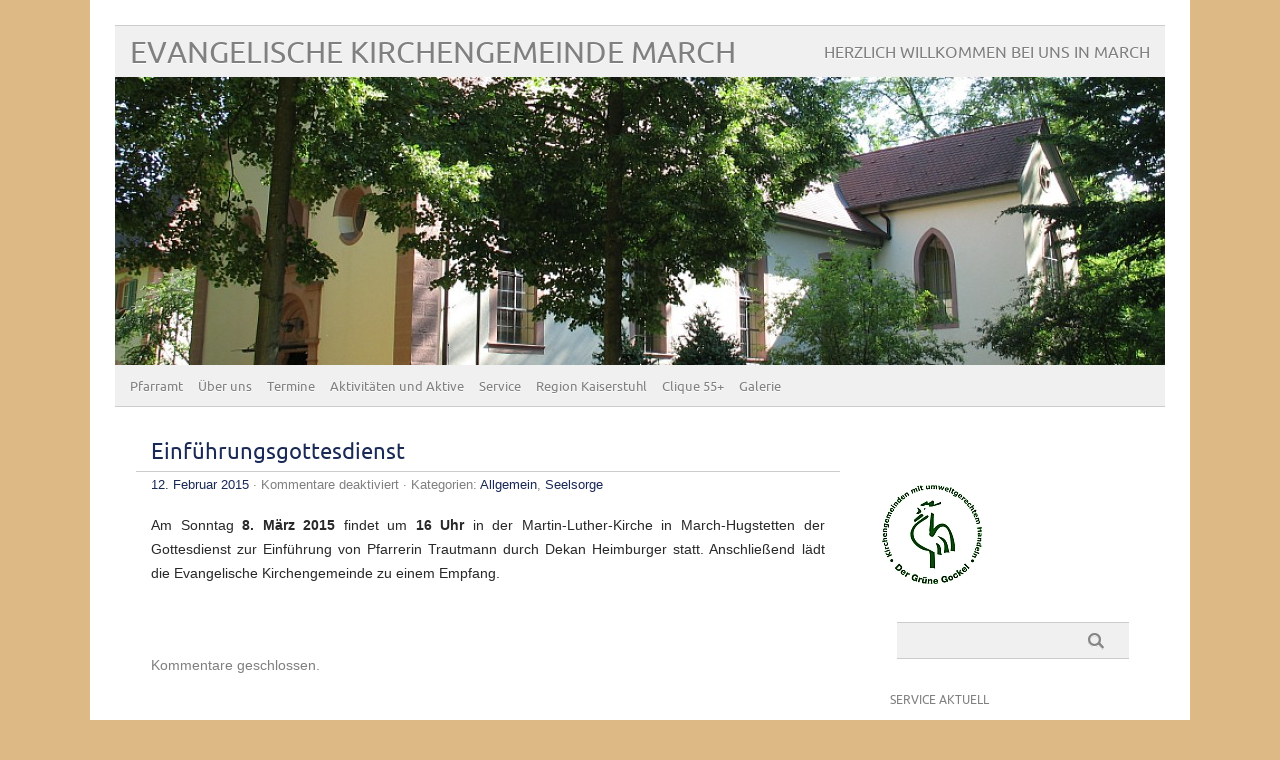

--- FILE ---
content_type: text/html; charset=UTF-8
request_url: https://eki-march.de/einfuehrungsgottesdienst/
body_size: 9164
content:
<!DOCTYPE html PUBLIC "-//W3C//DTD XHTML 1.0 Transitional//EN" "http://www.w3.org/TR/xhtml1/DTD/xhtml1-transitional.dtd"> 
<html lang="de" xmlns="http://www.w3.org/1999/xhtml">

<head>
	<meta http-equiv="Content-Type" content="text/html; charset=UTF-8" />
	<meta name="viewport" content="width=device-width, initial-scale=1, maximum-scale=1" />
		
	
			
	
			<link rel="shortcut icon" href="http://eki-march.de/wp-content/uploads/2014/12/logo_eki-march3-300x216.png" title="Favicon" />
		<link rel="pingback" href="https://eki-march.de/xmlrpc.php" />
	<title>Einführungsgottesdienst &#8211; Evangelische Kirchengemeinde March</title>
<meta name='robots' content='max-image-preview:large' />
<link rel="alternate" type="application/rss+xml" title="Evangelische Kirchengemeinde March &raquo; Feed" href="https://eki-march.de/feed/" />
<link rel="alternate" type="application/rss+xml" title="Evangelische Kirchengemeinde March &raquo; Kommentar-Feed" href="https://eki-march.de/comments/feed/" />
<link rel="alternate" title="oEmbed (JSON)" type="application/json+oembed" href="https://eki-march.de/wp-json/oembed/1.0/embed?url=https%3A%2F%2Feki-march.de%2Feinfuehrungsgottesdienst%2F" />
<link rel="alternate" title="oEmbed (XML)" type="text/xml+oembed" href="https://eki-march.de/wp-json/oembed/1.0/embed?url=https%3A%2F%2Feki-march.de%2Feinfuehrungsgottesdienst%2F&#038;format=xml" />
<style id='wp-img-auto-sizes-contain-inline-css' type='text/css'>
img:is([sizes=auto i],[sizes^="auto," i]){contain-intrinsic-size:3000px 1500px}
/*# sourceURL=wp-img-auto-sizes-contain-inline-css */
</style>
<link rel='stylesheet' id='fullcalendar-css' href='https://eki-march.de/wp-content/plugins/wp-calendar/css/fullcalendar.css?ver=6.9' type='text/css' media='all' />
<style id='wp-emoji-styles-inline-css' type='text/css'>

	img.wp-smiley, img.emoji {
		display: inline !important;
		border: none !important;
		box-shadow: none !important;
		height: 1em !important;
		width: 1em !important;
		margin: 0 0.07em !important;
		vertical-align: -0.1em !important;
		background: none !important;
		padding: 0 !important;
	}
/*# sourceURL=wp-emoji-styles-inline-css */
</style>
<style id='wp-block-library-inline-css' type='text/css'>
:root{--wp-block-synced-color:#7a00df;--wp-block-synced-color--rgb:122,0,223;--wp-bound-block-color:var(--wp-block-synced-color);--wp-editor-canvas-background:#ddd;--wp-admin-theme-color:#007cba;--wp-admin-theme-color--rgb:0,124,186;--wp-admin-theme-color-darker-10:#006ba1;--wp-admin-theme-color-darker-10--rgb:0,107,160.5;--wp-admin-theme-color-darker-20:#005a87;--wp-admin-theme-color-darker-20--rgb:0,90,135;--wp-admin-border-width-focus:2px}@media (min-resolution:192dpi){:root{--wp-admin-border-width-focus:1.5px}}.wp-element-button{cursor:pointer}:root .has-very-light-gray-background-color{background-color:#eee}:root .has-very-dark-gray-background-color{background-color:#313131}:root .has-very-light-gray-color{color:#eee}:root .has-very-dark-gray-color{color:#313131}:root .has-vivid-green-cyan-to-vivid-cyan-blue-gradient-background{background:linear-gradient(135deg,#00d084,#0693e3)}:root .has-purple-crush-gradient-background{background:linear-gradient(135deg,#34e2e4,#4721fb 50%,#ab1dfe)}:root .has-hazy-dawn-gradient-background{background:linear-gradient(135deg,#faaca8,#dad0ec)}:root .has-subdued-olive-gradient-background{background:linear-gradient(135deg,#fafae1,#67a671)}:root .has-atomic-cream-gradient-background{background:linear-gradient(135deg,#fdd79a,#004a59)}:root .has-nightshade-gradient-background{background:linear-gradient(135deg,#330968,#31cdcf)}:root .has-midnight-gradient-background{background:linear-gradient(135deg,#020381,#2874fc)}:root{--wp--preset--font-size--normal:16px;--wp--preset--font-size--huge:42px}.has-regular-font-size{font-size:1em}.has-larger-font-size{font-size:2.625em}.has-normal-font-size{font-size:var(--wp--preset--font-size--normal)}.has-huge-font-size{font-size:var(--wp--preset--font-size--huge)}.has-text-align-center{text-align:center}.has-text-align-left{text-align:left}.has-text-align-right{text-align:right}.has-fit-text{white-space:nowrap!important}#end-resizable-editor-section{display:none}.aligncenter{clear:both}.items-justified-left{justify-content:flex-start}.items-justified-center{justify-content:center}.items-justified-right{justify-content:flex-end}.items-justified-space-between{justify-content:space-between}.screen-reader-text{border:0;clip-path:inset(50%);height:1px;margin:-1px;overflow:hidden;padding:0;position:absolute;width:1px;word-wrap:normal!important}.screen-reader-text:focus{background-color:#ddd;clip-path:none;color:#444;display:block;font-size:1em;height:auto;left:5px;line-height:normal;padding:15px 23px 14px;text-decoration:none;top:5px;width:auto;z-index:100000}html :where(.has-border-color){border-style:solid}html :where([style*=border-top-color]){border-top-style:solid}html :where([style*=border-right-color]){border-right-style:solid}html :where([style*=border-bottom-color]){border-bottom-style:solid}html :where([style*=border-left-color]){border-left-style:solid}html :where([style*=border-width]){border-style:solid}html :where([style*=border-top-width]){border-top-style:solid}html :where([style*=border-right-width]){border-right-style:solid}html :where([style*=border-bottom-width]){border-bottom-style:solid}html :where([style*=border-left-width]){border-left-style:solid}html :where(img[class*=wp-image-]){height:auto;max-width:100%}:where(figure){margin:0 0 1em}html :where(.is-position-sticky){--wp-admin--admin-bar--position-offset:var(--wp-admin--admin-bar--height,0px)}@media screen and (max-width:600px){html :where(.is-position-sticky){--wp-admin--admin-bar--position-offset:0px}}

/*# sourceURL=wp-block-library-inline-css */
</style><style id='wp-block-paragraph-inline-css' type='text/css'>
.is-small-text{font-size:.875em}.is-regular-text{font-size:1em}.is-large-text{font-size:2.25em}.is-larger-text{font-size:3em}.has-drop-cap:not(:focus):first-letter{float:left;font-size:8.4em;font-style:normal;font-weight:100;line-height:.68;margin:.05em .1em 0 0;text-transform:uppercase}body.rtl .has-drop-cap:not(:focus):first-letter{float:none;margin-left:.1em}p.has-drop-cap.has-background{overflow:hidden}:root :where(p.has-background){padding:1.25em 2.375em}:where(p.has-text-color:not(.has-link-color)) a{color:inherit}p.has-text-align-left[style*="writing-mode:vertical-lr"],p.has-text-align-right[style*="writing-mode:vertical-rl"]{rotate:180deg}
/*# sourceURL=https://eki-march.de/wp-includes/blocks/paragraph/style.min.css */
</style>
<style id='global-styles-inline-css' type='text/css'>
:root{--wp--preset--aspect-ratio--square: 1;--wp--preset--aspect-ratio--4-3: 4/3;--wp--preset--aspect-ratio--3-4: 3/4;--wp--preset--aspect-ratio--3-2: 3/2;--wp--preset--aspect-ratio--2-3: 2/3;--wp--preset--aspect-ratio--16-9: 16/9;--wp--preset--aspect-ratio--9-16: 9/16;--wp--preset--color--black: #000000;--wp--preset--color--cyan-bluish-gray: #abb8c3;--wp--preset--color--white: #ffffff;--wp--preset--color--pale-pink: #f78da7;--wp--preset--color--vivid-red: #cf2e2e;--wp--preset--color--luminous-vivid-orange: #ff6900;--wp--preset--color--luminous-vivid-amber: #fcb900;--wp--preset--color--light-green-cyan: #7bdcb5;--wp--preset--color--vivid-green-cyan: #00d084;--wp--preset--color--pale-cyan-blue: #8ed1fc;--wp--preset--color--vivid-cyan-blue: #0693e3;--wp--preset--color--vivid-purple: #9b51e0;--wp--preset--gradient--vivid-cyan-blue-to-vivid-purple: linear-gradient(135deg,rgb(6,147,227) 0%,rgb(155,81,224) 100%);--wp--preset--gradient--light-green-cyan-to-vivid-green-cyan: linear-gradient(135deg,rgb(122,220,180) 0%,rgb(0,208,130) 100%);--wp--preset--gradient--luminous-vivid-amber-to-luminous-vivid-orange: linear-gradient(135deg,rgb(252,185,0) 0%,rgb(255,105,0) 100%);--wp--preset--gradient--luminous-vivid-orange-to-vivid-red: linear-gradient(135deg,rgb(255,105,0) 0%,rgb(207,46,46) 100%);--wp--preset--gradient--very-light-gray-to-cyan-bluish-gray: linear-gradient(135deg,rgb(238,238,238) 0%,rgb(169,184,195) 100%);--wp--preset--gradient--cool-to-warm-spectrum: linear-gradient(135deg,rgb(74,234,220) 0%,rgb(151,120,209) 20%,rgb(207,42,186) 40%,rgb(238,44,130) 60%,rgb(251,105,98) 80%,rgb(254,248,76) 100%);--wp--preset--gradient--blush-light-purple: linear-gradient(135deg,rgb(255,206,236) 0%,rgb(152,150,240) 100%);--wp--preset--gradient--blush-bordeaux: linear-gradient(135deg,rgb(254,205,165) 0%,rgb(254,45,45) 50%,rgb(107,0,62) 100%);--wp--preset--gradient--luminous-dusk: linear-gradient(135deg,rgb(255,203,112) 0%,rgb(199,81,192) 50%,rgb(65,88,208) 100%);--wp--preset--gradient--pale-ocean: linear-gradient(135deg,rgb(255,245,203) 0%,rgb(182,227,212) 50%,rgb(51,167,181) 100%);--wp--preset--gradient--electric-grass: linear-gradient(135deg,rgb(202,248,128) 0%,rgb(113,206,126) 100%);--wp--preset--gradient--midnight: linear-gradient(135deg,rgb(2,3,129) 0%,rgb(40,116,252) 100%);--wp--preset--font-size--small: 13px;--wp--preset--font-size--medium: 20px;--wp--preset--font-size--large: 36px;--wp--preset--font-size--x-large: 42px;--wp--preset--spacing--20: 0.44rem;--wp--preset--spacing--30: 0.67rem;--wp--preset--spacing--40: 1rem;--wp--preset--spacing--50: 1.5rem;--wp--preset--spacing--60: 2.25rem;--wp--preset--spacing--70: 3.38rem;--wp--preset--spacing--80: 5.06rem;--wp--preset--shadow--natural: 6px 6px 9px rgba(0, 0, 0, 0.2);--wp--preset--shadow--deep: 12px 12px 50px rgba(0, 0, 0, 0.4);--wp--preset--shadow--sharp: 6px 6px 0px rgba(0, 0, 0, 0.2);--wp--preset--shadow--outlined: 6px 6px 0px -3px rgb(255, 255, 255), 6px 6px rgb(0, 0, 0);--wp--preset--shadow--crisp: 6px 6px 0px rgb(0, 0, 0);}:where(.is-layout-flex){gap: 0.5em;}:where(.is-layout-grid){gap: 0.5em;}body .is-layout-flex{display: flex;}.is-layout-flex{flex-wrap: wrap;align-items: center;}.is-layout-flex > :is(*, div){margin: 0;}body .is-layout-grid{display: grid;}.is-layout-grid > :is(*, div){margin: 0;}:where(.wp-block-columns.is-layout-flex){gap: 2em;}:where(.wp-block-columns.is-layout-grid){gap: 2em;}:where(.wp-block-post-template.is-layout-flex){gap: 1.25em;}:where(.wp-block-post-template.is-layout-grid){gap: 1.25em;}.has-black-color{color: var(--wp--preset--color--black) !important;}.has-cyan-bluish-gray-color{color: var(--wp--preset--color--cyan-bluish-gray) !important;}.has-white-color{color: var(--wp--preset--color--white) !important;}.has-pale-pink-color{color: var(--wp--preset--color--pale-pink) !important;}.has-vivid-red-color{color: var(--wp--preset--color--vivid-red) !important;}.has-luminous-vivid-orange-color{color: var(--wp--preset--color--luminous-vivid-orange) !important;}.has-luminous-vivid-amber-color{color: var(--wp--preset--color--luminous-vivid-amber) !important;}.has-light-green-cyan-color{color: var(--wp--preset--color--light-green-cyan) !important;}.has-vivid-green-cyan-color{color: var(--wp--preset--color--vivid-green-cyan) !important;}.has-pale-cyan-blue-color{color: var(--wp--preset--color--pale-cyan-blue) !important;}.has-vivid-cyan-blue-color{color: var(--wp--preset--color--vivid-cyan-blue) !important;}.has-vivid-purple-color{color: var(--wp--preset--color--vivid-purple) !important;}.has-black-background-color{background-color: var(--wp--preset--color--black) !important;}.has-cyan-bluish-gray-background-color{background-color: var(--wp--preset--color--cyan-bluish-gray) !important;}.has-white-background-color{background-color: var(--wp--preset--color--white) !important;}.has-pale-pink-background-color{background-color: var(--wp--preset--color--pale-pink) !important;}.has-vivid-red-background-color{background-color: var(--wp--preset--color--vivid-red) !important;}.has-luminous-vivid-orange-background-color{background-color: var(--wp--preset--color--luminous-vivid-orange) !important;}.has-luminous-vivid-amber-background-color{background-color: var(--wp--preset--color--luminous-vivid-amber) !important;}.has-light-green-cyan-background-color{background-color: var(--wp--preset--color--light-green-cyan) !important;}.has-vivid-green-cyan-background-color{background-color: var(--wp--preset--color--vivid-green-cyan) !important;}.has-pale-cyan-blue-background-color{background-color: var(--wp--preset--color--pale-cyan-blue) !important;}.has-vivid-cyan-blue-background-color{background-color: var(--wp--preset--color--vivid-cyan-blue) !important;}.has-vivid-purple-background-color{background-color: var(--wp--preset--color--vivid-purple) !important;}.has-black-border-color{border-color: var(--wp--preset--color--black) !important;}.has-cyan-bluish-gray-border-color{border-color: var(--wp--preset--color--cyan-bluish-gray) !important;}.has-white-border-color{border-color: var(--wp--preset--color--white) !important;}.has-pale-pink-border-color{border-color: var(--wp--preset--color--pale-pink) !important;}.has-vivid-red-border-color{border-color: var(--wp--preset--color--vivid-red) !important;}.has-luminous-vivid-orange-border-color{border-color: var(--wp--preset--color--luminous-vivid-orange) !important;}.has-luminous-vivid-amber-border-color{border-color: var(--wp--preset--color--luminous-vivid-amber) !important;}.has-light-green-cyan-border-color{border-color: var(--wp--preset--color--light-green-cyan) !important;}.has-vivid-green-cyan-border-color{border-color: var(--wp--preset--color--vivid-green-cyan) !important;}.has-pale-cyan-blue-border-color{border-color: var(--wp--preset--color--pale-cyan-blue) !important;}.has-vivid-cyan-blue-border-color{border-color: var(--wp--preset--color--vivid-cyan-blue) !important;}.has-vivid-purple-border-color{border-color: var(--wp--preset--color--vivid-purple) !important;}.has-vivid-cyan-blue-to-vivid-purple-gradient-background{background: var(--wp--preset--gradient--vivid-cyan-blue-to-vivid-purple) !important;}.has-light-green-cyan-to-vivid-green-cyan-gradient-background{background: var(--wp--preset--gradient--light-green-cyan-to-vivid-green-cyan) !important;}.has-luminous-vivid-amber-to-luminous-vivid-orange-gradient-background{background: var(--wp--preset--gradient--luminous-vivid-amber-to-luminous-vivid-orange) !important;}.has-luminous-vivid-orange-to-vivid-red-gradient-background{background: var(--wp--preset--gradient--luminous-vivid-orange-to-vivid-red) !important;}.has-very-light-gray-to-cyan-bluish-gray-gradient-background{background: var(--wp--preset--gradient--very-light-gray-to-cyan-bluish-gray) !important;}.has-cool-to-warm-spectrum-gradient-background{background: var(--wp--preset--gradient--cool-to-warm-spectrum) !important;}.has-blush-light-purple-gradient-background{background: var(--wp--preset--gradient--blush-light-purple) !important;}.has-blush-bordeaux-gradient-background{background: var(--wp--preset--gradient--blush-bordeaux) !important;}.has-luminous-dusk-gradient-background{background: var(--wp--preset--gradient--luminous-dusk) !important;}.has-pale-ocean-gradient-background{background: var(--wp--preset--gradient--pale-ocean) !important;}.has-electric-grass-gradient-background{background: var(--wp--preset--gradient--electric-grass) !important;}.has-midnight-gradient-background{background: var(--wp--preset--gradient--midnight) !important;}.has-small-font-size{font-size: var(--wp--preset--font-size--small) !important;}.has-medium-font-size{font-size: var(--wp--preset--font-size--medium) !important;}.has-large-font-size{font-size: var(--wp--preset--font-size--large) !important;}.has-x-large-font-size{font-size: var(--wp--preset--font-size--x-large) !important;}
/*# sourceURL=global-styles-inline-css */
</style>

<style id='classic-theme-styles-inline-css' type='text/css'>
/*! This file is auto-generated */
.wp-block-button__link{color:#fff;background-color:#32373c;border-radius:9999px;box-shadow:none;text-decoration:none;padding:calc(.667em + 2px) calc(1.333em + 2px);font-size:1.125em}.wp-block-file__button{background:#32373c;color:#fff;text-decoration:none}
/*# sourceURL=/wp-includes/css/classic-themes.min.css */
</style>
<link rel='stylesheet' id='picolight-style-css' href='https://eki-march.de/wp-content/themes/picolight/style.css?ver=6.9' type='text/css' media='all' />
<script type="text/javascript" src="https://eki-march.de/wp-includes/js/jquery/jquery.min.js?ver=3.7.1" id="jquery-core-js"></script>
<script type="text/javascript" src="https://eki-march.de/wp-includes/js/jquery/jquery-migrate.min.js?ver=3.4.1" id="jquery-migrate-js"></script>
<script type="text/javascript" id="fullcalendar-js-extra">
/* <![CDATA[ */
var WPCalendar = {"ajaxUrl":"https://eki-march.de/wp-admin/admin-ajax.php"};
//# sourceURL=fullcalendar-js-extra
/* ]]> */
</script>
<script type="text/javascript" src="https://eki-march.de/wp-content/plugins/wp-calendar/js/fullcalendar.min.js?ver=6.9" id="fullcalendar-js"></script>
<script type="text/javascript" src="https://eki-march.de/wp-content/themes/picolight/js/respond.min.js?ver=6.9" id="respond-js"></script>
<link rel="https://api.w.org/" href="https://eki-march.de/wp-json/" /><link rel="alternate" title="JSON" type="application/json" href="https://eki-march.de/wp-json/wp/v2/posts/751" /><link rel="EditURI" type="application/rsd+xml" title="RSD" href="https://eki-march.de/xmlrpc.php?rsd" />
<meta name="generator" content="WordPress 6.9" />
<link rel="canonical" href="https://eki-march.de/einfuehrungsgottesdienst/" />
<link rel='shortlink' href='https://eki-march.de/?p=751' />

<style type="text/css">
	a, #comments h3, h3#reply-title {color: #1a2956;}
</style>
<style type="text/css" id="custom-background-css">
body.custom-background { background-color: #ddba85; }
</style>
			<style type="text/css" id="wp-custom-css">
			-webkit-hyphens: auto;
hyphens: auto;		</style>
		</head>

<body class="wp-singular post-template-default single single-post postid-751 single-format-standard custom-background wp-theme-picolight">
<div id="wrapper">
	<div id="header">
		<h1><a href="https://eki-march.de">Evangelische Kirchengemeinde March</a></h1>
		<p class="description">Herzlich willkommen bei uns in March</p>
		<img id="headerimage" src="https://eki-march.de/wp-content/uploads/2014/12/cropped-kirche_header.jpg" alt="" />
		<div id="mainnav">
				<div class="menu-hauptmenue-container"><ul id="menu-hauptmenue" class="menu"><li id="menu-item-659" class="menu-item menu-item-type-post_type menu-item-object-page menu-item-659"><a href="https://eki-march.de/pfarramt/">Pfarramt</a></li>
<li id="menu-item-658" class="menu-item menu-item-type-post_type menu-item-object-page menu-item-has-children menu-item-658"><a href="https://eki-march.de/ueber_uns/">Über uns</a>
<ul class="sub-menu">
	<li id="menu-item-678" class="menu-item menu-item-type-post_type menu-item-object-page menu-item-678"><a href="https://eki-march.de/menschen/">Team</a></li>
	<li id="menu-item-661" class="menu-item menu-item-type-post_type menu-item-object-page menu-item-661"><a href="https://eki-march.de/kirchengemeinderat-2/">Kirchengemeinde-rat</a></li>
	<li id="menu-item-666" class="menu-item menu-item-type-post_type menu-item-object-page menu-item-666"><a href="https://eki-march.de/orte-und-wege/">Orte und Wege</a></li>
	<li id="menu-item-681" class="menu-item menu-item-type-post_type menu-item-object-page menu-item-681"><a href="https://eki-march.de/ueber_uns/gemeindechronik/">Gemeindechronik</a></li>
</ul>
</li>
<li id="menu-item-791" class="menu-item menu-item-type-post_type menu-item-object-page menu-item-791"><a href="https://eki-march.de/termine/">Termine</a></li>
<li id="menu-item-539" class="menu-item menu-item-type-post_type menu-item-object-page menu-item-has-children menu-item-539"><a href="https://eki-march.de/gruppen-und-kreise/">Aktivitäten und Aktive</a>
<ul class="sub-menu">
	<li id="menu-item-517" class="menu-item menu-item-type-post_type menu-item-object-page menu-item-has-children menu-item-517"><a href="https://eki-march.de/bauverein/">Bauverein</a>
	<ul class="sub-menu">
		<li id="menu-item-1126" class="menu-item menu-item-type-post_type menu-item-object-page menu-item-1126"><a href="https://eki-march.de/bauverein/konzertreihe-kreuz-und-quer/">Kreuz und Quer</a></li>
		<li id="menu-item-4816" class="menu-item menu-item-type-post_type menu-item-object-page menu-item-4816"><a href="https://eki-march.de/bauverein/bv-aktuelles/">Aktuelles</a></li>
	</ul>
</li>
	<li id="menu-item-528" class="menu-item menu-item-type-post_type menu-item-object-page menu-item-has-children menu-item-528"><a href="https://eki-march.de/diakonieverein/">Diakonieverein</a>
	<ul class="sub-menu">
		<li id="menu-item-2824" class="menu-item menu-item-type-post_type menu-item-object-page menu-item-2824"><a href="https://eki-march.de/kirchliche-sozialstation/">Kirchliche Sozialstation</a></li>
		<li id="menu-item-529" class="menu-item menu-item-type-post_type menu-item-object-page menu-item-529"><a href="https://eki-march.de/nachbarschaftshilfe/">Nachbarschafts­hilfe</a></li>
		<li id="menu-item-533" class="menu-item menu-item-type-post_type menu-item-object-page menu-item-533"><a href="https://eki-march.de/betreuungsgruppe/">Seniorentreff</a></li>
		<li id="menu-item-530" class="menu-item menu-item-type-post_type menu-item-object-page menu-item-530"><a href="https://eki-march.de/vorstand/">Vorstand</a></li>
	</ul>
</li>
	<li id="menu-item-520" class="menu-item menu-item-type-post_type menu-item-object-page menu-item-520"><a href="https://eki-march.de/konfirmandenarbeit/">Konfirmandenarbeit</a></li>
	<li id="menu-item-525" class="menu-item menu-item-type-post_type menu-item-object-page menu-item-525"><a href="https://eki-march.de/oekumenische-erwachsenenbildung/">Ökumenische Erwachsenenbildung</a></li>
	<li id="menu-item-526" class="menu-item menu-item-type-post_type menu-item-object-page menu-item-526"><a href="https://eki-march.de/oekumenischer-singkreis-march/">Ökumenischer Singkreis March</a></li>
	<li id="menu-item-527" class="menu-item menu-item-type-post_type menu-item-object-page menu-item-527"><a href="https://eki-march.de/oekumenisches-taize-gebet/">Ökumenisches Taizé-Gebet</a></li>
	<li id="menu-item-1503" class="menu-item menu-item-type-post_type menu-item-object-page menu-item-1503"><a href="https://eki-march.de/pasta-familiengottesdienst/">PASTA – Der Familiengottesdienst mit allen Sinnen</a></li>
	<li id="menu-item-522" class="menu-item menu-item-type-post_type menu-item-object-page menu-item-522"><a href="https://eki-march.de/pfadfinder/">Pfadfinder</a></li>
	<li id="menu-item-4046" class="menu-item menu-item-type-post_type menu-item-object-page menu-item-4046"><a href="https://eki-march.de/gruppen-und-kreise/umweltteam/">Umweltmanagement</a></li>
</ul>
</li>
<li id="menu-item-784" class="menu-item menu-item-type-post_type menu-item-object-page menu-item-has-children menu-item-784"><a href="https://eki-march.de/service/">Service</a>
<ul class="sub-menu">
	<li id="menu-item-4684" class="menu-item menu-item-type-post_type menu-item-object-page menu-item-4684"><a href="https://eki-march.de/reparaturstation/">Fahrrad-Reparatur-Säule</a></li>
	<li id="menu-item-679" class="menu-item menu-item-type-post_type menu-item-object-page menu-item-679"><a href="https://eki-march.de/kontakt-impressum/">Impressum</a></li>
	<li id="menu-item-2789" class="menu-item menu-item-type-post_type menu-item-object-page menu-item-2789"><a href="https://eki-march.de/gottesdienst-vernetzt/">Gottesdienst vernetzt</a></li>
	<li id="menu-item-786" class="menu-item menu-item-type-post_type menu-item-object-page menu-item-786"><a href="https://eki-march.de/service/links/">Links</a></li>
	<li id="menu-item-4569" class="menu-item menu-item-type-post_type menu-item-object-page menu-item-4569"><a href="https://eki-march.de/schutzkonzept/">Unser Schutzkonzept gegen sexualisierte Gewalt</a></li>
	<li id="menu-item-785" class="menu-item menu-item-type-post_type menu-item-object-page menu-item-785"><a href="https://eki-march.de/service/downloads/">Downloads</a></li>
	<li id="menu-item-1936" class="menu-item menu-item-type-post_type menu-item-object-page menu-item-1936"><a href="https://eki-march.de/datenschutzerklaerung_2018/">Datenschutz-erklärung</a></li>
</ul>
</li>
<li id="menu-item-3993" class="menu-item menu-item-type-custom menu-item-object-custom menu-item-has-children menu-item-3993"><a href="#">Region Kaiserstuhl</a>
<ul class="sub-menu">
	<li id="menu-item-3942" class="menu-item menu-item-type-post_type menu-item-object-page menu-item-3942"><a href="https://eki-march.de/blick-ueber-den-tellerrand/">Veranstaltungen in den Gemeinden des Kooperationsraums</a></li>
	<li id="menu-item-3994" class="menu-item menu-item-type-post_type menu-item-object-page menu-item-3994"><a href="https://eki-march.de/kooperationsraum-kaiserstuhl/">Gemeinden im Kooperationsraum</a></li>
</ul>
</li>
<li id="menu-item-4202" class="menu-item menu-item-type-post_type menu-item-object-page menu-item-4202"><a href="https://eki-march.de/clique-55/">Clique 55+</a></li>
<li id="menu-item-3948" class="menu-item menu-item-type-post_type menu-item-object-page menu-item-3948"><a href="https://eki-march.de/galerie/">Galerie</a></li>
</ul></div>		</div>
	</div>
	<div id="main">

	<div id="content">

				 <div id="post-751" class="post-751 post type-post status-publish format-standard hentry category-allgemein category-seelsorge">
				<div class="title">
					<h1><a href="https://eki-march.de/einfuehrungsgottesdienst/" title="Einführungsgottesdienst">Einführungsgottesdienst</a></h1>
				</div>
					<div class="meta"><a href="https://eki-march.de/einfuehrungsgottesdienst/">12. Februar 2015</a> &middot; <span>Kommentare deaktiviert<span class="screen-reader-text"> für Einführungsgottesdienst</span></span>					 &middot; Kategorien: <a href="https://eki-march.de/category/allgemein/" rel="category tag">Allgemein</a>, <a href="https://eki-march.de/category/seelsorge/" rel="category tag">Seelsorge</a>					</div>					
				<div class="entry">
					<p>Am Sonntag <strong>8. März 2015</strong> findet um <strong>16 Uhr</strong> in der Martin-Luther-Kirche in March-Hugstetten der Gottesdienst zur Einführung von Pfarrerin Trautmann durch Dekan Heimburger statt. Anschließend lädt die Evangelische Kirchengemeinde zu einem Empfang.</p>
					<div class="pagelinks">
											</div>
				</div>			
			</div>
			
					
			
					
		
			
			<!-- If comments are closed. -->
		<p class="nocomments">Kommentare geschlossen.</p>

	


	
	</div>
	

	<div id="sidebar">
		<div id="block-5" class="widget widget_block widget_text">
<p></p>
</div><div id="simpleimage-2" class="widget widget_simpleimage">

	<p class="simple-image">
		<img width="100" height="99" src="https://eki-march.de/wp-content/uploads/2014/12/umweltgerechtes_handeln-100x100.jpg" class="attachment-full size-full" alt="" decoding="async" loading="lazy" />	</p>


</div><div id="search-2" class="widget widget_search">			<form method="get" id="sidebarsearch" action="https://eki-march.de" >
				<label class="hidden" for="s">Suchen:</label>
				<div>
					<input type="text" value="" name="s" id="s" />
					<input type="submit" id="searchsubmit" value="Suchen" /> 
				</div>
			</form>	
</div><div id="custom_html-2" class="widget_text widget widget_custom_html"><h4 class="widgettitle">Service aktuell</h4><div class="textwidget custom-html-widget"><p><a href="https://godi.ekiba.org/Godiorg/kbz-breisgau-hochschwarzwald/index.php?username=Mitarb&thema=Login&fe_5=March&halten=1" target="_new">Zur aktuellen <b>Liste der Gottesdienste in March</b></a> (ein Service unseres Kirchenbezirks)</p>
<br>
<p>Der aktuelle gemeinsame Gemeindebrief der Ev. Kirchengemeinden March und Umkirch ststeht hier zum Herunterladen zur Verfügung.</p>
<p><a href="https://eki-march.de/wp-content/uploads/2025/12/Gemeindebrief_Weihnachten_2025.pdf" target="_new"><img src="https://eki-march.de/wp-content/uploads/2025/12/Gemeindebrief_Weihnachten_2025.webp" alt="Gemeindebrief" title="Gemeindebrief"></a></p>

</div></div>
		<div id="recent-posts-2" class="widget widget_recent_entries">
		<h4 class="widgettitle">Neueste Beiträge</h4>
		<ul>
											<li>
					<a href="https://eki-march.de/kreuz-und-quer-158/">Kreuz und Quer 158</a>
											<span class="post-date">12. Januar 2026</span>
									</li>
											<li>
					<a href="https://eki-march.de/familien-pasta-gottesdienst-25-01-26/">Familien-Pasta-Gottesdienst 25.01.26</a>
											<span class="post-date">8. Januar 2026</span>
									</li>
											<li>
					<a href="https://eki-march.de/abendsegen-apero-freitag-16-01-26-2/">Abendsegen &amp; Apéro Freitag 16.01.26</a>
											<span class="post-date">8. Januar 2026</span>
									</li>
											<li>
					<a href="https://eki-march.de/kreuz-und-quer-157/">Kreuz und Quer 157</a>
											<span class="post-date">18. Dezember 2025</span>
									</li>
											<li>
					<a href="https://eki-march.de/feelgood-spirituelle-fackelwanderung-sonntag-28-12-25-um-17-uhr/">Feelgo(o)d &#8211; spirituelle Fackelwanderung Sonntag 28.12.25</a>
											<span class="post-date">18. Dezember 2025</span>
									</li>
											<li>
					<a href="https://eki-march.de/gods-open-house-musik-gott-die-welt/"> „God’s open house“ – Musik, Gott &amp; die Welt….in Umkirch, Evang. Gemeindezentrum</a>
											<span class="post-date">11. Dezember 2025</span>
									</li>
											<li>
					<a href="https://eki-march.de/kirchenwahlen-30-11-25/">Kirchenwahlen 30.11.25</a>
											<span class="post-date">20. November 2025</span>
									</li>
											<li>
					<a href="https://eki-march.de/kreuz-und-quer-156/">Kreuz und Quer 156</a>
											<span class="post-date">10. November 2025</span>
									</li>
											<li>
					<a href="https://eki-march.de/kino-kirche-14-11-2025/">Kino &amp; Kirche 14.11.2025</a>
											<span class="post-date">6. November 2025</span>
									</li>
											<li>
					<a href="https://eki-march.de/oekumenische-friedensdekade-3/">Ökumenische Friedensdekade</a>
											<span class="post-date">29. Oktober 2025</span>
									</li>
					</ul>

		</div><div id="archives-2" class="widget widget_archive"><h4 class="widgettitle">Archiv</h4>
			<ul>
					<li><a href='https://eki-march.de/2026/01/'>Januar 2026</a></li>
	<li><a href='https://eki-march.de/2025/12/'>Dezember 2025</a></li>
	<li><a href='https://eki-march.de/2025/11/'>November 2025</a></li>
	<li><a href='https://eki-march.de/2025/10/'>Oktober 2025</a></li>
	<li><a href='https://eki-march.de/2025/09/'>September 2025</a></li>
	<li><a href='https://eki-march.de/2025/08/'>August 2025</a></li>
	<li><a href='https://eki-march.de/2025/07/'>Juli 2025</a></li>
	<li><a href='https://eki-march.de/2025/06/'>Juni 2025</a></li>
	<li><a href='https://eki-march.de/2025/05/'>Mai 2025</a></li>
	<li><a href='https://eki-march.de/2025/04/'>April 2025</a></li>
	<li><a href='https://eki-march.de/2025/03/'>März 2025</a></li>
	<li><a href='https://eki-march.de/2025/02/'>Februar 2025</a></li>
	<li><a href='https://eki-march.de/2025/01/'>Januar 2025</a></li>
	<li><a href='https://eki-march.de/2024/12/'>Dezember 2024</a></li>
	<li><a href='https://eki-march.de/2024/11/'>November 2024</a></li>
	<li><a href='https://eki-march.de/2024/10/'>Oktober 2024</a></li>
	<li><a href='https://eki-march.de/2024/09/'>September 2024</a></li>
	<li><a href='https://eki-march.de/2024/07/'>Juli 2024</a></li>
	<li><a href='https://eki-march.de/2024/06/'>Juni 2024</a></li>
	<li><a href='https://eki-march.de/2024/05/'>Mai 2024</a></li>
	<li><a href='https://eki-march.de/2024/04/'>April 2024</a></li>
	<li><a href='https://eki-march.de/2024/03/'>März 2024</a></li>
	<li><a href='https://eki-march.de/2024/02/'>Februar 2024</a></li>
	<li><a href='https://eki-march.de/2024/01/'>Januar 2024</a></li>
	<li><a href='https://eki-march.de/2023/12/'>Dezember 2023</a></li>
	<li><a href='https://eki-march.de/2023/11/'>November 2023</a></li>
	<li><a href='https://eki-march.de/2023/10/'>Oktober 2023</a></li>
	<li><a href='https://eki-march.de/2023/09/'>September 2023</a></li>
	<li><a href='https://eki-march.de/2023/08/'>August 2023</a></li>
	<li><a href='https://eki-march.de/2023/07/'>Juli 2023</a></li>
	<li><a href='https://eki-march.de/2023/06/'>Juni 2023</a></li>
	<li><a href='https://eki-march.de/2023/05/'>Mai 2023</a></li>
	<li><a href='https://eki-march.de/2023/03/'>März 2023</a></li>
	<li><a href='https://eki-march.de/2023/02/'>Februar 2023</a></li>
	<li><a href='https://eki-march.de/2023/01/'>Januar 2023</a></li>
	<li><a href='https://eki-march.de/2022/12/'>Dezember 2022</a></li>
	<li><a href='https://eki-march.de/2022/11/'>November 2022</a></li>
	<li><a href='https://eki-march.de/2022/10/'>Oktober 2022</a></li>
	<li><a href='https://eki-march.de/2022/09/'>September 2022</a></li>
	<li><a href='https://eki-march.de/2022/07/'>Juli 2022</a></li>
	<li><a href='https://eki-march.de/2022/05/'>Mai 2022</a></li>
	<li><a href='https://eki-march.de/2022/03/'>März 2022</a></li>
	<li><a href='https://eki-march.de/2022/02/'>Februar 2022</a></li>
	<li><a href='https://eki-march.de/2022/01/'>Januar 2022</a></li>
	<li><a href='https://eki-march.de/2021/12/'>Dezember 2021</a></li>
	<li><a href='https://eki-march.de/2021/11/'>November 2021</a></li>
	<li><a href='https://eki-march.de/2021/10/'>Oktober 2021</a></li>
	<li><a href='https://eki-march.de/2021/09/'>September 2021</a></li>
	<li><a href='https://eki-march.de/2021/08/'>August 2021</a></li>
	<li><a href='https://eki-march.de/2021/07/'>Juli 2021</a></li>
	<li><a href='https://eki-march.de/2021/06/'>Juni 2021</a></li>
	<li><a href='https://eki-march.de/2021/05/'>Mai 2021</a></li>
	<li><a href='https://eki-march.de/2021/04/'>April 2021</a></li>
	<li><a href='https://eki-march.de/2021/03/'>März 2021</a></li>
	<li><a href='https://eki-march.de/2021/01/'>Januar 2021</a></li>
	<li><a href='https://eki-march.de/2020/12/'>Dezember 2020</a></li>
	<li><a href='https://eki-march.de/2020/11/'>November 2020</a></li>
	<li><a href='https://eki-march.de/2020/10/'>Oktober 2020</a></li>
	<li><a href='https://eki-march.de/2020/09/'>September 2020</a></li>
	<li><a href='https://eki-march.de/2020/08/'>August 2020</a></li>
	<li><a href='https://eki-march.de/2020/07/'>Juli 2020</a></li>
	<li><a href='https://eki-march.de/2020/06/'>Juni 2020</a></li>
	<li><a href='https://eki-march.de/2020/05/'>Mai 2020</a></li>
	<li><a href='https://eki-march.de/2020/04/'>April 2020</a></li>
	<li><a href='https://eki-march.de/2020/03/'>März 2020</a></li>
	<li><a href='https://eki-march.de/2020/02/'>Februar 2020</a></li>
	<li><a href='https://eki-march.de/2020/01/'>Januar 2020</a></li>
	<li><a href='https://eki-march.de/2019/12/'>Dezember 2019</a></li>
	<li><a href='https://eki-march.de/2019/11/'>November 2019</a></li>
	<li><a href='https://eki-march.de/2019/10/'>Oktober 2019</a></li>
	<li><a href='https://eki-march.de/2019/09/'>September 2019</a></li>
	<li><a href='https://eki-march.de/2019/08/'>August 2019</a></li>
	<li><a href='https://eki-march.de/2019/07/'>Juli 2019</a></li>
	<li><a href='https://eki-march.de/2019/06/'>Juni 2019</a></li>
	<li><a href='https://eki-march.de/2019/05/'>Mai 2019</a></li>
	<li><a href='https://eki-march.de/2019/04/'>April 2019</a></li>
	<li><a href='https://eki-march.de/2019/03/'>März 2019</a></li>
	<li><a href='https://eki-march.de/2019/02/'>Februar 2019</a></li>
	<li><a href='https://eki-march.de/2019/01/'>Januar 2019</a></li>
	<li><a href='https://eki-march.de/2018/12/'>Dezember 2018</a></li>
	<li><a href='https://eki-march.de/2018/11/'>November 2018</a></li>
	<li><a href='https://eki-march.de/2018/10/'>Oktober 2018</a></li>
	<li><a href='https://eki-march.de/2018/09/'>September 2018</a></li>
	<li><a href='https://eki-march.de/2018/08/'>August 2018</a></li>
	<li><a href='https://eki-march.de/2018/06/'>Juni 2018</a></li>
	<li><a href='https://eki-march.de/2018/05/'>Mai 2018</a></li>
	<li><a href='https://eki-march.de/2018/04/'>April 2018</a></li>
	<li><a href='https://eki-march.de/2018/03/'>März 2018</a></li>
	<li><a href='https://eki-march.de/2018/02/'>Februar 2018</a></li>
	<li><a href='https://eki-march.de/2018/01/'>Januar 2018</a></li>
	<li><a href='https://eki-march.de/2017/12/'>Dezember 2017</a></li>
	<li><a href='https://eki-march.de/2017/11/'>November 2017</a></li>
	<li><a href='https://eki-march.de/2017/10/'>Oktober 2017</a></li>
	<li><a href='https://eki-march.de/2017/09/'>September 2017</a></li>
	<li><a href='https://eki-march.de/2017/07/'>Juli 2017</a></li>
	<li><a href='https://eki-march.de/2017/06/'>Juni 2017</a></li>
	<li><a href='https://eki-march.de/2017/05/'>Mai 2017</a></li>
	<li><a href='https://eki-march.de/2017/04/'>April 2017</a></li>
	<li><a href='https://eki-march.de/2017/03/'>März 2017</a></li>
	<li><a href='https://eki-march.de/2017/02/'>Februar 2017</a></li>
	<li><a href='https://eki-march.de/2016/12/'>Dezember 2016</a></li>
	<li><a href='https://eki-march.de/2016/11/'>November 2016</a></li>
	<li><a href='https://eki-march.de/2016/10/'>Oktober 2016</a></li>
	<li><a href='https://eki-march.de/2016/09/'>September 2016</a></li>
	<li><a href='https://eki-march.de/2016/07/'>Juli 2016</a></li>
	<li><a href='https://eki-march.de/2016/05/'>Mai 2016</a></li>
	<li><a href='https://eki-march.de/2016/04/'>April 2016</a></li>
	<li><a href='https://eki-march.de/2016/02/'>Februar 2016</a></li>
	<li><a href='https://eki-march.de/2016/01/'>Januar 2016</a></li>
	<li><a href='https://eki-march.de/2015/11/'>November 2015</a></li>
	<li><a href='https://eki-march.de/2015/09/'>September 2015</a></li>
	<li><a href='https://eki-march.de/2015/07/'>Juli 2015</a></li>
	<li><a href='https://eki-march.de/2015/06/'>Juni 2015</a></li>
	<li><a href='https://eki-march.de/2015/05/'>Mai 2015</a></li>
	<li><a href='https://eki-march.de/2015/03/'>März 2015</a></li>
	<li><a href='https://eki-march.de/2015/02/'>Februar 2015</a></li>
	<li><a href='https://eki-march.de/2014/12/'>Dezember 2014</a></li>
	<li><a href='https://eki-march.de/2014/11/'>November 2014</a></li>
			</ul>

			</div><div id="categories-2" class="widget widget_categories"><h4 class="widgettitle">Kategorien</h4>
			<ul>
					<li class="cat-item cat-item-1"><a href="https://eki-march.de/category/allgemein/">Allgemein</a>
</li>
	<li class="cat-item cat-item-18"><a href="https://eki-march.de/category/allgemein/bauverein/">Bauverein</a>
</li>
	<li class="cat-item cat-item-14"><a href="https://eki-march.de/category/familienarbeit/">Familienarbeit</a>
</li>
	<li class="cat-item cat-item-13"><a href="https://eki-march.de/category/gottesdienst/familiengottesdienst/">Familiengottesdienst</a>
</li>
	<li class="cat-item cat-item-12"><a href="https://eki-march.de/category/gottesdienst/">Gottesdienst</a>
</li>
	<li class="cat-item cat-item-2"><a href="https://eki-march.de/category/jugendarbeit/">Jugendarbeit</a>
</li>
	<li class="cat-item cat-item-16"><a href="https://eki-march.de/category/kirche/">Kirche</a>
</li>
	<li class="cat-item cat-item-17"><a href="https://eki-march.de/category/kooperationsraum/">Kooperationsraum</a>
</li>
	<li class="cat-item cat-item-9"><a href="https://eki-march.de/category/kulturelles/">Kulturelles</a>
</li>
	<li class="cat-item cat-item-10"><a href="https://eki-march.de/category/oekumene/">Ökumene</a>
</li>
	<li class="cat-item cat-item-3"><a href="https://eki-march.de/category/pfadfinder/">Pfadfinder</a>
</li>
	<li class="cat-item cat-item-8"><a href="https://eki-march.de/category/seelsorge/">Seelsorge</a>
</li>
	<li class="cat-item cat-item-4"><a href="https://eki-march.de/category/umweltarbeit/">Umweltarbeit</a>
</li>
	<li class="cat-item cat-item-11"><a href="https://eki-march.de/category/veranstaltung/">Veranstaltung</a>
</li>
	<li class="cat-item cat-item-5"><a href="https://eki-march.de/category/web/">Web</a>
</li>
			</ul>

			</div><div id="wp_statsmechanic-2" class="widget widget_wp_statsmechanic"><h4 class="widgettitle">Besucherzähler</h4><link rel='stylesheet' type='text/css' href='https://eki-march.de/wp-content/plugins/mechanic-visitor-counter/styles/css/default.css' /><div id='mvcwid' style='font-size:2; text-align:Left;color:#003;'>
	<div id="mvccount"><img src='https://eki-march.de/wp-content/plugins/mechanic-visitor-counter/styles/image/web/0.gif' alt='0'><img src='https://eki-march.de/wp-content/plugins/mechanic-visitor-counter/styles/image/web/5.gif' alt='5'><img src='https://eki-march.de/wp-content/plugins/mechanic-visitor-counter/styles/image/web/2.gif' alt='2'><img src='https://eki-march.de/wp-content/plugins/mechanic-visitor-counter/styles/image/web/7.gif' alt='7'><img src='https://eki-march.de/wp-content/plugins/mechanic-visitor-counter/styles/image/web/6.gif' alt='6'><img src='https://eki-march.de/wp-content/plugins/mechanic-visitor-counter/styles/image/web/8.gif' alt='8'><img src='https://eki-march.de/wp-content/plugins/mechanic-visitor-counter/styles/image/web/8.gif' alt='8'></div>
	<div id="mvctable">
        	<table width='100%'>
                        <tr><td style='font-size:2; text-align:Left;color:#003;'><img src='https://eki-march.de/wp-content/plugins/mechanic-visitor-counter/counter/mvcvisit.png'> Visit Today : 126</td></tr>
                                                			                                    <tr><td style='font-size:2; text-align:Left;color:#003;'><img src='https://eki-march.de/wp-content/plugins/mechanic-visitor-counter/counter/mvctotalhits.png'> Total Hits : 1823648</td></tr>
                                    </table>
    	</div>
        		       
 </div> 
            </div><!--
Plugin: Custom Meta Widget
URL des Plugin: http://shinraholdings.com/plugins/custom-meta-widget/
-->
<div id="custommetawidget-2" class="widget customMetaWidget"><h4 class="widgettitle">Meta</h4>		<ul>

		
					<li><a href="https://eki-march.de/wp-login.php">Anmelden</a></li>
		
					<li><a href="https://eki-march.de/feed/">Entries <abbr title="Really Simple Syndication">RSS</abbr></a></li>
		

		
				</ul>

	</div>	</div>


	</div>
		<div id="footer">
			<div class="left">&copy; 2026 Evangelische Kirchengemeinde March. Alle Rechte vorbehalten.</div>
			<div class="right">Design by picomol.de. Powered by <a href="http://www.wordpress.org">WordPress</a>.
		</div>
	</div>
</div>
		<script type="speculationrules">
{"prefetch":[{"source":"document","where":{"and":[{"href_matches":"/*"},{"not":{"href_matches":["/wp-*.php","/wp-admin/*","/wp-content/uploads/*","/wp-content/*","/wp-content/plugins/*","/wp-content/themes/picolight/*","/*\\?(.+)"]}},{"not":{"selector_matches":"a[rel~=\"nofollow\"]"}},{"not":{"selector_matches":".no-prefetch, .no-prefetch a"}}]},"eagerness":"conservative"}]}
</script>
<script type="text/javascript" src="https://eki-march.de/wp-includes/js/jquery/ui/core.min.js?ver=1.13.3" id="jquery-ui-core-js"></script>
<script type="text/javascript" src="https://eki-march.de/wp-includes/js/comment-reply.min.js?ver=6.9" id="comment-reply-js" async="async" data-wp-strategy="async" fetchpriority="low"></script>
<script id="wp-emoji-settings" type="application/json">
{"baseUrl":"https://s.w.org/images/core/emoji/17.0.2/72x72/","ext":".png","svgUrl":"https://s.w.org/images/core/emoji/17.0.2/svg/","svgExt":".svg","source":{"concatemoji":"https://eki-march.de/wp-includes/js/wp-emoji-release.min.js?ver=6.9"}}
</script>
<script type="module">
/* <![CDATA[ */
/*! This file is auto-generated */
const a=JSON.parse(document.getElementById("wp-emoji-settings").textContent),o=(window._wpemojiSettings=a,"wpEmojiSettingsSupports"),s=["flag","emoji"];function i(e){try{var t={supportTests:e,timestamp:(new Date).valueOf()};sessionStorage.setItem(o,JSON.stringify(t))}catch(e){}}function c(e,t,n){e.clearRect(0,0,e.canvas.width,e.canvas.height),e.fillText(t,0,0);t=new Uint32Array(e.getImageData(0,0,e.canvas.width,e.canvas.height).data);e.clearRect(0,0,e.canvas.width,e.canvas.height),e.fillText(n,0,0);const a=new Uint32Array(e.getImageData(0,0,e.canvas.width,e.canvas.height).data);return t.every((e,t)=>e===a[t])}function p(e,t){e.clearRect(0,0,e.canvas.width,e.canvas.height),e.fillText(t,0,0);var n=e.getImageData(16,16,1,1);for(let e=0;e<n.data.length;e++)if(0!==n.data[e])return!1;return!0}function u(e,t,n,a){switch(t){case"flag":return n(e,"\ud83c\udff3\ufe0f\u200d\u26a7\ufe0f","\ud83c\udff3\ufe0f\u200b\u26a7\ufe0f")?!1:!n(e,"\ud83c\udde8\ud83c\uddf6","\ud83c\udde8\u200b\ud83c\uddf6")&&!n(e,"\ud83c\udff4\udb40\udc67\udb40\udc62\udb40\udc65\udb40\udc6e\udb40\udc67\udb40\udc7f","\ud83c\udff4\u200b\udb40\udc67\u200b\udb40\udc62\u200b\udb40\udc65\u200b\udb40\udc6e\u200b\udb40\udc67\u200b\udb40\udc7f");case"emoji":return!a(e,"\ud83e\u1fac8")}return!1}function f(e,t,n,a){let r;const o=(r="undefined"!=typeof WorkerGlobalScope&&self instanceof WorkerGlobalScope?new OffscreenCanvas(300,150):document.createElement("canvas")).getContext("2d",{willReadFrequently:!0}),s=(o.textBaseline="top",o.font="600 32px Arial",{});return e.forEach(e=>{s[e]=t(o,e,n,a)}),s}function r(e){var t=document.createElement("script");t.src=e,t.defer=!0,document.head.appendChild(t)}a.supports={everything:!0,everythingExceptFlag:!0},new Promise(t=>{let n=function(){try{var e=JSON.parse(sessionStorage.getItem(o));if("object"==typeof e&&"number"==typeof e.timestamp&&(new Date).valueOf()<e.timestamp+604800&&"object"==typeof e.supportTests)return e.supportTests}catch(e){}return null}();if(!n){if("undefined"!=typeof Worker&&"undefined"!=typeof OffscreenCanvas&&"undefined"!=typeof URL&&URL.createObjectURL&&"undefined"!=typeof Blob)try{var e="postMessage("+f.toString()+"("+[JSON.stringify(s),u.toString(),c.toString(),p.toString()].join(",")+"));",a=new Blob([e],{type:"text/javascript"});const r=new Worker(URL.createObjectURL(a),{name:"wpTestEmojiSupports"});return void(r.onmessage=e=>{i(n=e.data),r.terminate(),t(n)})}catch(e){}i(n=f(s,u,c,p))}t(n)}).then(e=>{for(const n in e)a.supports[n]=e[n],a.supports.everything=a.supports.everything&&a.supports[n],"flag"!==n&&(a.supports.everythingExceptFlag=a.supports.everythingExceptFlag&&a.supports[n]);var t;a.supports.everythingExceptFlag=a.supports.everythingExceptFlag&&!a.supports.flag,a.supports.everything||((t=a.source||{}).concatemoji?r(t.concatemoji):t.wpemoji&&t.twemoji&&(r(t.twemoji),r(t.wpemoji)))});
//# sourceURL=https://eki-march.de/wp-includes/js/wp-emoji-loader.min.js
/* ]]> */
</script>
</body>
</html>


--- FILE ---
content_type: text/css
request_url: https://eki-march.de/wp-content/themes/picolight/style.css?ver=6.9
body_size: 3474
content:
/*  
Theme Name: picolight
Theme URI: http://picomol.de/picolight/
Description: picolight is a neutral, light, clean and professional looking WordPress theme. You can set your own header image and favicon. You can configure the menu bar and the link color.
Version: 1.1.18.1
Author: Valentin
Author URI: http://picomol.de/about/
Tags: light, two-columns, right-sidebar, responsive-layout, custom-colors, custom-header, custom-background, custom-menu, theme-options, sticky-post, translation-ready

License: GNU General Public License v2.0
License URI: http://www.gnu.org/licenses/gpl-2.0.html

Picolight WordPress Theme, Copyright 2013 picomol.de
Picolight is distributed under the terms of the GNU GPL
*/



/* ubuntu fonts */


@font-face {
  font-family: 'Ubuntu';
  src: url('ubuntu-r.woff') format('woff');
  font-weight: normal;
  font-style: normal;
}



/* elements */


body {
	font-family: Arial,sans-serif; 
	margin:0 auto;
	font-size:14px;
	color: #292929;
	}
	
img { 
	border:0;
	}

a:link ,a:active ,a:visited { 
	text-decoration: none; 
	border: none;
	text-decoration: none;
	}

input::-moz-focus-inner {
	border:0;
	}

p a:link, p a:active, p a:visited, .entry li a:link, .entry li a:active, .entry li a:visited {
	text-decoration: underline;
	}

a:hover { 
	text-decoration: none;
	color: #000;
	border: none;
	}

a:focus {
	outline: none;
	text-shadow: 0 0 5px #BFBFBF;
	}

textarea {
	border: 1px solid #F0F0F0;	
	width: 80%;
	font-family: Arial,sans-serif; 
	font-size: 13px;
	}
	
input {
	width: 150px;
	}

input:focus {
	outline: none;
	}

.alignright {
	float: right;
	}
	
.alignleft {
	float: left
	}
	
acronym, abbr, span.caps {
	cursor: help;
	}
acronym, abbr {
	border-bottom: 1px dashed #999;
	}
	
.center {
	text-align: center;
	}
	
.hidden {
	display: none;
	}
	
.aligncenter,div.aligncenter {
	display: block;
	margin-left: auto;
	margin-right: auto;
	}



/* main structure elements */


#wrapper {
	margin:0 auto;
	clear: both;
	background: #fff;
	}
			
#wrapper #main {
	clear:both;
	overflow:hidden;
	}

#wrapper #header #image {
	text-align: center;
	}

#headerimage {
	width: 100%;
	clear: both;
	}

#wrapper #header, #wrapper #footer {
	font-family: Ubuntu, Arial, 'sans serif';
	padding-top: 2px;
	}

#wrapper #header {
	background: #f0f0f0;
	border-top: 1px solid #CCCCCC;
	margin-bottom: 20px;
	}

#wrapper #header h1 {
	font-weight: normal;
	font-size: 30px;
	margin: 0;
	float: left;
	text-transform: uppercase;
	text-shadow: 0 1px 0 #fff;
	}

#wrapper #header h1 a {
	color: #808080;
	}

#wrapper #header h1 a:hover {
	color: #292929;
	}

#wrapper #header .description {
	font-size: 16px;
	text-transform: uppercase;
	color: #808080;
	text-shadow: 0 1px 0 #fff;
	}
	
#wrapper #footer { 
	padding: 15px;
	margin-top: 40px;
	min-height: 30px;
	color: #808080;
	background: #f0f0f0;
	border-top: 1px solid #ccc;
	}

#footer a {
	}

#main #content {
	margin-top: 7px;
	padding: 0;
	}
	
#main #sidebar {
	line-height:18px;
	color: #292929;
	}

#main #sidebar a:link, #main #sidebar a:visited {
	text-decoration: none;
	}

#main #sidebar a:hover, #main #sidebar a:active {
	}

#footer .left {
	margin: 10px;
	}
	
#footer .right { 
	margin: 10px;
	}

#footer .right a:link, #footer .right a:visited {
	text-decoration: none;
	}

#footer .right a:hover, #footer .right a:active {
	}



/* navigation */


#mainnav {
	margin: 1 auto;
	display: block;
	font-size: 13px;
	/*text-transform: uppercase; */
	clear: both;
	}
	
#mainnav ul {
	padding: 0;
	margin: 0;
	min-height: 27px;
	}

#mainnav ul li {
	list-style: none;
	position: relative;
	float: left;
	margin: 0 0 1px 0;
	padding: 0;
	border-bottom: none;
	}

#mainnav ul ul li {
	padding: 0;
	margin-bottom: 0;
	border: none;
	}

#mainnav ul ul li a {
	padding: 5px;
	}

#mainnav ul li a {
	margin: 0;
	display: block;
	color: #808080;
	padding: 3px 0 0 15px;
	line-height: 38px;
	text-shadow: 0 1px 0 #fff;
	background: #f0f0f0;
	border-bottom: 1px solid #ccc;
	}

#mainnav ul li:last-child a {
	padding-right: 15px;
	}

#mainnav ul li a:hover {
	text-decoration: none;
	color: #292929;
	text-shadow: none;
	}

#mainnav ul ul {
	display: none;
	float: left;
	position: absolute;
	top: 42px;
	left: 2px;
	z-index: 500;
	font-size: 12px;
	padding: 0;
	padding-left: 8px;
	background: #f0f0f0;
	border-bottom: 1px solid #ccc;
	}

#mainnav ul ul ul {
	left: 100%;
	top: 0;
	font-size: 12px;
	}

#mainnav ul ul a {
	width: 9em;
	height: auto;
	line-height: 15px;
	border: none;
	}
	
#mainnav ul li:hover > ul {
	display: block;
	}

.navigation {
	padding: 15px;
	}



/* widgets */


.widget { 
	overflow:hidden;
	clear:both;
	margin-bottom: 25px;
	font-size: 13px;
	}

.widget .textwidget, .widget .tagcloud {
	padding: 0 10px 0 10px;
	margin-bottom: 10px;
	}

.widget table {
	padding: 0 0 10px 10px;
	margin-right: 10px;
	}
	
.widget h4 { 
	font-size:12px;
	margin: 0 0 10px 0; 
	padding: 8px 5px 5px 8px;
	text-transform: uppercase;
	color: #808080;
	}
	
.widget ul {
	margin: 0;
	padding: 0;
	}
	
.widget ul li {
	background:url(images/icon_bullet.png) 5px 2px no-repeat; 
	padding:0 7px 7px 24px;
	list-style-type: none;
	}
	
.widget_categories ul li { 
	width:40%; 
	float:left; 
	margin:0;
	}
	
.widget select {
	margin: 10px;
	}

.widget_search {
	max-width: 300px;
	}

.widget_search form { 
	border-top: 1px solid #ccc;
	border-bottom: 1px solid #ccc;
	height: 35px;
	margin: 0 15px;
	}
	
.widget_search input{
	width:65%;
	border: none;
	background: transparent;
	height: 25px;
	padding: 5px 5px 5px 15px;
	color: #808080;
	text-shadow: 0 1px 0 #fff;
	}

.widget_search input:focus {
	color: #292929;
	}
	
.widget_search input#searchsubmit { 
	width: 30px;
	color: transparent;
	background: transparent;
	border: none;
	background: url(images/lupe.png) 0 -21px no-repeat;
	text-shadow: none;
	position: relative;
	left: 15px;
	}

.widget_search input#searchsubmit:hover {
	background: url(images/lupe.png) 0 0px no-repeat;	
	}

.widget_calendar table {
	width: 100%;
	text-align: center;
	padding-left: 0;
	}

.search-title {
	padding: 0 15px;
	}



/* posts and pages */


.post, .pages {
	margin-bottom: 25px;
	}
	
.post .title, .pages .title { 
	float:left; 
	width: 100%;
	}

.post .title h1, .pages .title  h1, .post .title h2, .pages .title h2 { 
	font-size: 22px;
	margin: 7px 15px;
	padding: 0;
	}

.post .meta, .pages .meta { 
	font-size: 13px;
	color: #808080;
	padding: 5px 15px;
	clear: both;
	border-top: 1px solid #ccc;
	}
	
.post .thumbnail {
	float: left;
	margin: 10px 15px 10px 10px;
	}
	
.post .entry, .pages .entry {
	line-height:24px;
	display:block;
	clear:both;
	overflow:hidden;
	color:#292929;
	text-align: justify;
	padding: 10px 15px 16px 15px;
	}

.post p, .pages p {
	margin:0;
	padding: 6px 0;
	}
	
.post blockquote, .pages blockquote {
	background:transparent url(images/quote.png) no-repeat scroll 0 0;
	font-style:italic;
	margin:5px 0 5px 0;
	padding:10px 15px 10px 60px;
	}

.post ul.split3cols,.post ul.split2cols,.pages ul.split3cols,.pages ul.split2cols  {
	font-size: 13px;
	overflow:auto;
	width:520px;
	}
	
.post ul, .pages ul {
	list-style-type:none;
	margin:10px 0;
	padding:0 0 0 10px;
	}

.post ul.split3cols li, .pages ul.split3cols li {
	float:left;
	width:155px;
	margin-right:5px;
	}
	
.post ul.split2cols li, .pages ul.split2cols li {
	float:left;
	width:240px;
	margin-right:5px;
	}

.pages ul.split3cols,.pages ul.split2cols {
	font-size: 13px;
	overflow:auto;
	width:520px;
	}
	
.pages ul {
	list-style-type:none;
	margin:10px 0;
	padding:0 0 0 10px;
	}

.post ul li, .pages ul li {
	background:url(images/icon_bullet.png) 5px 2px no-repeat; 
	line-height: 24px;
	margin:4px 0;
	padding:0 0 0 25px;
	}

.post .entry h1,.post .entry h2,.post .entry h3,.post .entry h4, .pages .entry h1,.pages .entry h2,.pages .entry h3,.pages .entry h4, #comment-form h3, .commentform h3 {
	padding: 5px 5px 2px 0;
	}

h1, h2, h3, h4 {
	font-family: Ubuntu, Arial, 'sans serif';
	font-weight: normal;
	}
	
.post .entry h1, .pages .entry h1 {
	font-size:20px;
	}
	
.post .entry h2, .pages .entry h2, #comment-form h3,.commentform h3 {
	font-size:18px;
	margin-top: 20px;
	}
	
.post .entry h3, .pages .entry h3 {
	font-size:16px;
	margin-top: 20px;
	}
	
.post .entry h4, .pages .entry h4 {
	font-size:14px;
	margin-top: 5px;
	}

.pages h1,.pages h2,.pages  h3,.pages h4 {
	margin: 10px 0 5px 0;
	padding: 5px 0 0 5px;
	color: #292929;
	}

.pagelinks {
	clear: both;
	color: #808080;
	margin-top: 25px;
	}

.pagelinks p {
	border-top: 1px solid #ccc;
	border-bottom: 1px solid #ccc;
	text-shadow: 0 1px 0 #fff;
	background: #f0f0f0;
	padding: 10px;
	display: inline;
	}

.pagelinks a:link, .pagelinks a:visited {
	text-decoration: none;
	}

.pagelinks a:hover {
	}



/* tables */


.post table th, .pages table th, .comment table th {
	font-size: 13px;
	font-weight: normal;
	color: #808080;
	text-transform: uppercase;
	padding: 2px 4px;
	text-align: center;
}

.post table, .pages table, .comment table {
	margin: 10px 0;
	width: 100%;
	border-collapse: collapse;
}

.post td, .pages td, .comment td {
	border-bottom: 1px solid #ccc;
	border-top: 1px solid #ccc;
	padding: 2px 4px;
}

	

/* about the author */


#author-box {
	clear: both;
	background: #f0f0f0;
	border-top: 1px solid #ccc;
	border-bottom: 1px solid #ccc;
	padding: 10px 20px;
	margin-bottom: 25px;
	margin-top: -10px;
}

#author-box-content {
	overflow: hidden;
}

#author-box-text {
	line-height: 24px;
}



/* comments */


#comments {
}

.comment {
	overflow: hidden;
	}

#comments h3, h3#reply-title {
	font-size: 22px;
	margin: 0;
	padding: 10px 15px 7px;
	background: #fff;
	border-bottom: 1px solid #ccc;
	}
	
.commentlist {
	padding: 15px; 
	list-style:none; 
	overflow:hidden;
	clear:both;
	margin: 0;
	}

.commentlist li {
	list-style:none;
	}

.children li {
	border: 0px;
	}

.children p {
	clear: left;
	}

.commentlist p {
	color:#292929;
	line-height:24px;
	clear: left;
	text-align: justify;
	}

.comment-body {
	padding: 6px 0px;
	margin-bottom: 10px;
	margin-right: 5px;
	margin-left: 5px;
	}

.comment-body ul li {
	list-style-type: disc;
	}

.comment-body ol li {
	list-style-type: decimal;
	}

.comment-body ul, .comment-body ol {
	margin-top: 15px;
	}

.comment-body li {
	border: none;
	padding:0 7px 7px 4px;
	margin: 0 0 0 10px;
}

.comment-author .says {
	display: none;
	}

.commentlist cite, .commentlist cite a {
	font-style: normal;
	}

.avatar {
	float: left;
	margin: 0 15px 0 0;
	}

.comment-meta-date a, .reply a {
	color: #808080;
	}

.comment-meta-date a:hover, .reply a:hover {
	color: #000;
	}

.comment-meta-date {
	font-size: 12px;
	}

.commentlist .reply {
	padding:0px 5px 5px 10px;
	text-align:right;
	font-size: 13px;
	}

.comment .fn, .comment .fn a:link {
	font-size: 15px;
	display: block;
	}

.pingback p {
	margin: 10px 0 10px 0;
	}

.pingback a:link {
	text-decoration: none;
	}

#respond {
	margin-top: 25px;
	}

#comment-form, #respond a {
	text-decoration: none;
	}

#comment-form {
	}

#commentform {
	padding: 5px 20px 10px 15px;
	margin-top: 10px;
	color: #292929;
	text-shadow: 0 1px 0 #fff;
	font-size: 13px;
	}

#comment-form span .required {
	width: 20px;
	}

#comment-form input, #respond input {
	display: block;
	background: #fff;
	padding: 7px 10px;
	margin: 5px 5px 5px 0;
	width: 97%;
	max-width: 300px;
	color: #7F7F7F;
	border: none;
	border-top: 1px solid #ccc;
	border-bottom: 1px solid #ccc;
	background: #f0f0f0;
	text-shadow: 0 1px 0 #fff;
	}

#comment-form #submit, #respond #submit {
	width: 250px;
	height: 30px;
	}
	
#comment-form input:focus, #respond input:focus {
	color: #292929;
	outline: none;
	}

#comment-form #submit:hover, #respond #submit:hover, #comment-form #submit:focus, #respond #submit:focus {
	outline: none;
	color: #292929;
	}

#comment-form textarea, #respond textarea { 
	width: 97%;
	padding: 10px; 
	margin: 5px 5px 5px 0;
	color: #7F7F7F;
	border-top: 1px solid #ccc;
	border-bottom: 1px solid #ccc;
	background: #f0f0f0;
	text-shadow: 0 1px 0 #fff;
	}

#comment-form textarea:focus, #respond textarea:focus {
	color: #292929;
	outline: none;
	}

#cancel-comment-reply-link {
	font-size: 13px;
	}

.comment-notes {
	}

.comment-nav { 
	margin: 10px 15px 0 15px;
	font-size: 13px;
	}



/* images and videos */


#content .wp-caption {
	max-width: 100%!important;
	margin-top: 25px!important;
	margin-bottom: 25px!important;
	}

img.centered, img.aligncenter {
	display: block;
	margin:0 auto;
	overflow:hidden;
	}
	
img.alignright {
	display: inline;
	}
	
img.alignleft {
	display: inline;
	}

#content img {
	max-width:100%;
	height: auto;
}

#content img.aligncenter, #content .wp-caption.aligncenter {
	margin: 0 auto;
	margin-top: 25px;
	margin-bottom: 25px;
}

#content img.alignleft, #content .wp-caption.alignleft {
	margin: 15px 20px 0 0;
}

#content img.alignright, #content .wp-caption.alignright {
	margin: 15px 0 0 20px;
}


#content img.alignnone {
	margin: 20px 0;
}
#content .wp-caption.alignnone {
	margin: 0 0 20px 0;
}

#content .single-entry-content .wp-caption {
	max-width: 100%;
	text-align: center;
}

.wp-caption-text {
	font-size: 13px;
	color: #808080;
	text-align: center;
}

#content object,
#content embed,
#content iframe {
	max-width: 100%;
	margin: 25px 0 25px 0;
	display: block;
}



/* other */


.more-link {
	}

.sticky {
	background: #f0f0f0;
	border-top: 1px solid #ccc;
	border-bottom: 1px solid #ccc;
	padding-top: 15px;
	text-shadow: 0 1px 0 #fff;
	}
	
.sticky .pagelinks p {
	background: #fff;
}

.gallery-caption {
	}

.bypostauthor {
	}

.form-allowed-tags {
	display: none;
	}

.nocomments {
	margin-left: 15px;
	color: #7F7F7F;
	}

.results {
	background: #f0f0f0;
	padding: 5px 15px 5px 15px;
	margin: 0 0 10px 0;
	}

.comment-awaiting-moderation {
	font-size: 12px;
	font-style: normal;
	}
	
a, input, submit {
	-webkit-transition: color 0.2s;
	-moz-transition: color 0.2s;
	-o-transition: color 0.2s;
	-ms-transition: color 0.2s;
	transition: color 0.2s;
	}



/* media queries for responsive design */


@media screen and (max-width: 850px) {
	#wrapper #header h1 {
		padding: 10px 0 0 15px;				
	}
	
	#content {
		max-width: 643px;
		margin: 0 auto;
		}

	#sidebar {
		width: 100%;
		clear: left;
		margin-top: 40px;
		border-top: 1px solid #ccc;
		border-bottom: 1px solid #ccc;
		background: #f0f0f0;
		padding: 10px 10px 0 10px;
		text-shadow: 0 1px 0 #fff;
		}

	.widget {
		max-width: 300px;
		margin: 0 auto;
		margin-bottom: 20px;
		}
		
	.right {
		clear: left;
		text-align: left;
		}

	.left {
		clear: left;
		text-align: left;
		}

	.description {
		clear: left;
		margin: 15px 15px 10px;
		font-size: 14px!important;
		}

	.widget_search form { 
		background: #fff;
		}
}



@media screen and (min-width: 851px) {
	#content {
		float: left;
		max-width: 67%;
		margin-left: 2%;
		}

	#wrapper #header h1 {
		padding: 10px 0 8px 15px;		
	}
			
	#sidebar {
		min-width: 180px;
		width: 25%;
		float: right;
		margin-top: 7px;
		margin-right: 2%;
		padding-right: 0px;
		padding-left: 0px;
		}

	#wrapper {
		max-width: 1050px;
		padding: 25px 25px 0 25px;
		}
		
	.right {
		float:right; 
		width:40%; 
		text-align:right;
		}

	.left {
		width: 40%;
		text-align: left;
		float: left;
		}

	.description {
		float: right;
		position: relative;
		top: 1px;
		right: 15px;
		}
	
	.widget_search form { 
		background: #f0f0f0;
		}
}



@media screen and (min-width: 501px) {
	#mainnav {
		padding-bottom: 14px;
		}

	#header {
		border-bottom: 1px solid #CCCCCC;
		}

	.indexexzerpt {
		margin-left: 180px;
		}

	.comment-content {
		margin: 15px 5px 0 0;
		}

	.pingback p {
		margin-left: 75px;
		}
}



@media screen and (max-width: 500px) {

	#mainnav ul {
		min-height: 34px;
		border-bottom: none;
		}

	#mainnav ul li {
		width: 50%;
		height: 34px;
		overflow: hidden;
		}

	#mainnav ul li a {
		line-height: 30px;
		}

	#main {
		padding-top: 20px;
		}
				
	#header {
		border-bottom: none;
		}

	#mainnav {
		border-bottom: none;
		}

	.thumbnail {
		display: none;
		}

	.avatar {
		width: 40px;
		}

	ul.children {
		padding-left: 15px;
		}
		
	.comment-content {
		margin-top: 5px;
		}
}
